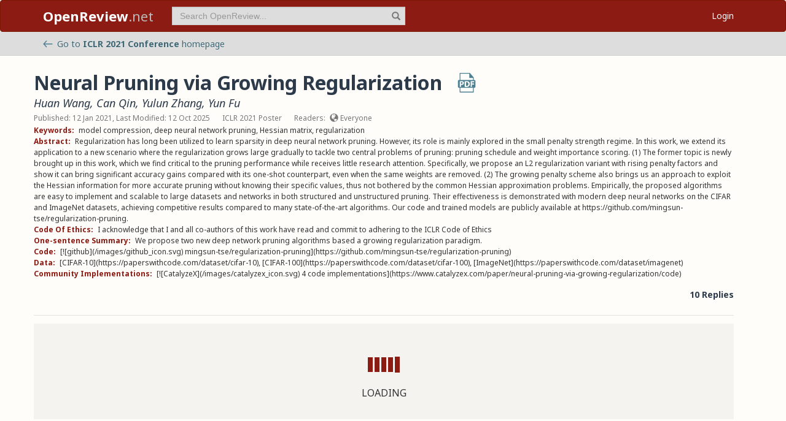

--- FILE ---
content_type: application/javascript
request_url: https://openreview.net/_next/static/chunks/1213-7820689c8a23df1d.js
body_size: 1112
content:
"use strict";(self.webpackChunk_N_E=self.webpackChunk_N_E||[]).push([[1213],{1213:(e,t,n)=>{n.d(t,{Kq:()=>b,d4:()=>x,wA:()=>S});var r=n(12115),u=n(28138),o={notify(){},get:()=>[]},i="undefined"!=typeof window&&void 0!==window.document&&void 0!==window.document.createElement,c="undefined"!=typeof navigator&&"ReactNative"===navigator.product,a=i||c?r.useLayoutEffect:r.useEffect;Object.getOwnPropertyNames,Object.getOwnPropertySymbols,Object.getOwnPropertyDescriptor,Object.getPrototypeOf,Object.prototype;var l=Symbol.for("react-redux-context"),s="undefined"!=typeof globalThis?globalThis:{},f=function(){if(!r.createContext)return{};let e=s[l]??=new Map,t=e.get(r.createContext);return t||(t=r.createContext(null),e.set(r.createContext,t)),t}(),b=function(e){let{children:t,context:n,serverState:u,store:i}=e,c=r.useMemo(()=>{let e=function(e,t){let n,r=o,u=0,i=!1;function c(){s.onStateChange&&s.onStateChange()}function a(){if(u++,!n){let t,u;n=e.subscribe(c),t=null,u=null,r={clear(){t=null,u=null},notify(){let e=t;for(;e;)e.callback(),e=e.next},get(){let e=[],n=t;for(;n;)e.push(n),n=n.next;return e},subscribe(e){let n=!0,r=u={callback:e,next:null,prev:u};return r.prev?r.prev.next=r:t=r,function(){n&&null!==t&&(n=!1,r.next?r.next.prev=r.prev:u=r.prev,r.prev?r.prev.next=r.next:t=r.next)}}}}}function l(){u--,n&&0===u&&(n(),n=void 0,r.clear(),r=o)}let s={addNestedSub:function(e){a();let t=r.subscribe(e),n=!1;return()=>{n||(n=!0,t(),l())}},notifyNestedSubs:function(){r.notify()},handleChangeWrapper:c,isSubscribed:function(){return i},trySubscribe:function(){i||(i=!0,a())},tryUnsubscribe:function(){i&&(i=!1,l())},getListeners:()=>r};return s}(i);return{store:i,subscription:e,getServerState:u?()=>u:void 0}},[i,u]),l=r.useMemo(()=>i.getState(),[i]);return a(()=>{let{subscription:e}=c;return e.onStateChange=e.notifyNestedSubs,e.trySubscribe(),l!==i.getState()&&e.notifyNestedSubs(),()=>{e.tryUnsubscribe(),e.onStateChange=void 0}},[c,l]),r.createElement((n||f).Provider,{value:c},t)};function v(e=f){return function(){return r.useContext(e)}}var d=v();function p(e=f){let t=e===f?d:v(e),n=()=>{let{store:e}=t();return e};return Object.assign(n,{withTypes:()=>n}),n}var y=p(),S=function(e=f){let t=e===f?y:p(e),n=()=>t().dispatch;return Object.assign(n,{withTypes:()=>n}),n}(),g=(e,t)=>e===t,x=function(e=f){let t=e===f?d:v(e),n=(e,n={})=>{let{equalityFn:o=g}="function"==typeof n?{equalityFn:n}:n,{store:i,subscription:c,getServerState:a}=t();r.useRef(!0);let l=r.useCallback({[e.name]:t=>e(t)}[e.name],[e]),s=(0,u.useSyncExternalStoreWithSelector)(c.addNestedSub,i.getState,a||i.getState,l,o);return r.useDebugValue(s),s};return Object.assign(n,{withTypes:()=>n}),n}()},28138:(e,t,n)=>{e.exports=n(95962)},95962:(e,t,n)=>{var r=n(12115),u="function"==typeof Object.is?Object.is:function(e,t){return e===t&&(0!==e||1/e==1/t)||e!=e&&t!=t},o=r.useSyncExternalStore,i=r.useRef,c=r.useEffect,a=r.useMemo,l=r.useDebugValue;t.useSyncExternalStoreWithSelector=function(e,t,n,r,s){var f=i(null);if(null===f.current){var b={hasValue:!1,value:null};f.current=b}else b=f.current;var v=o(e,(f=a(function(){function e(e){if(!c){if(c=!0,o=e,e=r(e),void 0!==s&&b.hasValue){var t=b.value;if(s(t,e))return i=t}return i=e}if(t=i,u(o,e))return t;var n=r(e);return void 0!==s&&s(t,n)?(o=e,t):(o=e,i=n)}var o,i,c=!1,a=void 0===n?null:n;return[function(){return e(t())},null===a?void 0:function(){return e(a())}]},[t,n,r,s]))[0],f[1]);return c(function(){b.hasValue=!0,b.value=v},[v]),l(v),v}}}]);